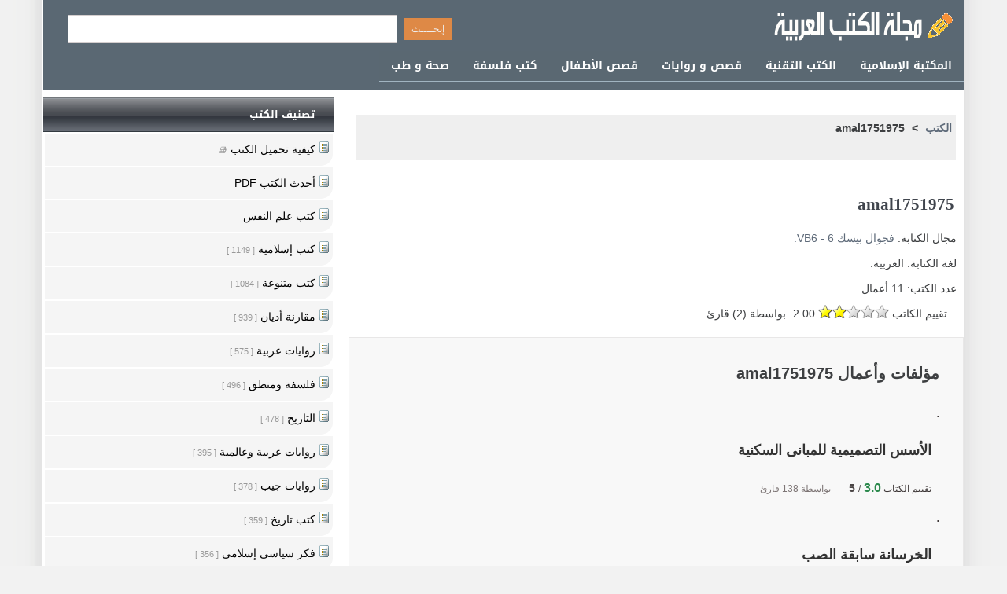

--- FILE ---
content_type: text/html; Charset=utf-8
request_url: https://www.alarabimag.com/author/amal1751975/
body_size: 11477
content:

<!DOCTYPE html>
<html lang="ar" dir="rtl"><head>
<meta content="text/html; charset=utf-8" http-equiv="Content-Type" />
<meta name="viewport" content="width=device-width, initial-scale=1.0">
<title>amal1751975 - كتب ومؤلفات - مجلة الكتب العربية</title>

<meta content=" قراءة و تحميل  ," name="description" />
<meta content="" name="keywords" />
<meta property="og:title" content="amal1751975 - كتب ومؤلفات - مجلة الكتب العربية" />
<meta property="og:site_name" content="مجلة الكتب العربية -    كتب و روايات" />
<meta property="og:image" content="https://www.alarabimag.com/images/thumbs/.jpg" />
  <meta property="og:url" content="https://www.alarabimag.com/author/amal1751975/" />
  <meta property="og:description" content=" قراءة و تحميل  ," />

<meta property="og:type" content="article" />
<meta property="og:locale" content="ar_AR" />

<link href="https://www.alarabimag.com/author/amal1751975/" rel="canonical" />
<script type='application/ld+json'>{"@context":"http:\/\/schema.org","@type":"WebSite","url":"https:\/\/alarabimag.com\/","name":"مجلة الكتب العربية"}</script>
<script type="application/ld+json">
{
  "@context": "http://schema.org",
  "@type": "Person",
  "name": "amal1751975"
}
</script>
 
 <!--[if lt IE 9]>
    <script src="/js/html5-oldIE.js"></script>
<![endif]-->
    


<style> 
@font-face{font-family:'Droid Arabic Kufi';font-style:normal;font-weight:700;src:url(//fonts.gstatic.com/ea/droidarabickufi/v6/DroidKufi-Bold.eot?);src:url(//fonts.gstatic.com/ea/droidarabickufi/v6/DroidKufi-Bold.eot?#iefix) format('embedded-opentype'),url(//fonts.gstatic.com/ea/droidarabickufi/v6/DroidKufi-Bold.woff2) format('woff2'),url(//fonts.gstatic.com/ea/droidarabickufi/v6/DroidKufi-Bold.woff) format('woff'),url(//fonts.gstatic.com/ea/droidarabickufi/v6/DroidKufi-Bold.ttf) format('truetype')}body{font-size:14px;line-height:22px;font-family:sans-serif,Tahoma,Arial,Helvetica;background:#f2f2f2 url(/images/body.gif) top center repeat-y;margin:0 auto;color:#3d3f41}div{display:block;overflow:hidden;min-height:18px}.authorbooks{width:100%}.downtools{min-height:95px;line-height:22px;width:70%}.authorbooks ul{padding:5px;font-size:16px;display:block;overflow:hidden;margin:0 0 15px 0;list-style-type:none}.authorbooks li{height:auto;margin:0 10px 5px 0;color:#3c3636}.authorbooks li:before{margin-left:8px;content:"."}.authorbooks li a{height:30px;line-height:30px;font-size:18px;color:#333}.authorbooks li div{font-size:12px;margin-right:10px;border-bottom:1px dotted #d0cece;line-height:30px}.authorbooks .firstr{font-size:16px;color:#2a884b;font-weight:600}.authorbooks .secstr{font-size:14px;font-weight:600;font-weight:600}.authorbooks .rating{direction:ltr;color:#4a4545;text-align:left}.authorbooks .totalr{margin-right:20px;color:#7d7575}.logo,.facebook,.google,.twitter,.bullet,.icon,.dot:before{background:url(/images/icons.png) no-repeat}.icon,.back-to-top{display:inline-block}.icon.download{background-position:-110px -51px;width:28px;height:30px}.icon.google{background-position:-55px -51px;width:20px;height:20px}.icon.facebook{background-position:-55px -72px;width:20px;height:20px}.icon.back-to-top{background-position:0 -51px;width:50px;height:50px}.slide{width:600px;height:340px;float:right;border:1px #cecece solid;position:relative}.share-box{padding-top:5px;padding-bottom:5px;float:none;overflow:hidden;text-align:center;position:absolute;top:10px;left:10px;margin:0!important}.similist{width:100%;padding:10px;box-sizing:border-box}.share-buttons a{padding:13px;margin-left:3px;margin-bottom:3px;float:left;text-decoration:none !important;width:22px;height:18px;color:#fff}.share-buttons a:Hover{opacity:.8}.share-facebook{background:#2d5f9a}.share-google{background:#d73d32}.webshow{width:166px;height:340px;float:left;border:1px #cecece solid;position:relative}.wbox{position:relative;list-style:none;overflow:hidden;width:100%;padding:0;margin:0}.contact div{padding:5px}.contact span{padding:5px}.wbox li{height:60px;overflow:hidden;border-bottom:1px #cecece solid;padding:1px}.wbox div{height:60px;overflow:hidden;padding-top:6px;font-family:Tahoma;font-size:11px;line-height:15px;text-align:justify}.wbox img{padding-left:5px}.subinfo{position:absolute;bottom:5px;left:25px;font-size:12px}.rslides{position:relative;list-style:none;overflow:hidden;width:100%;padding:0;margin:0}.slidelink{color:#fff !important;margin-right:10px}.rslides div{position:absolute;top:230px;left:0;overflow:hidden;width:100%;padding:10px 0 10px 0;border:1px #fff solid;z-index:1;color:#fff;background-attachment:scroll;background-clip:border-box;background-color:rgba(0,0,0,.7);background-image:none;background-origin:padding-box;background-position:0 0;background-repeat:repeat;background-size:auto auto;bottom:5px;width:100%}.b1{display:block;text-align:right;height:28px;line-height:24px;padding-top:3px;font-size:15px;overflow:hidden;direction:rtl;margin-right:10px}.b1 a{color:#456377}.b1 a:before{content:"•"}.paginat{display:block;height:80px;line-height:21px;clear:both;padding-top:3px;font-family:Tahoma,Helvetica,sans-serif;font-size:12px;font-weight:normal;overflow:hidden;width:100%}.paginat a{padding:5px;padding-top:5px;padding-bottom:5px;border:1px solid #ebebeb;margin-right:10px;text-decoration:none;background-color:#f5f5f5;color:#173b53;width:22px;font-weight:normal;margin-top:2px}.paginat a:hover{background-color:#def;border:1px solid #bdf;color:#0072bc}.paginat .activelnk{padding:5px;border:1px solid #d0d6dc;margin-right:10px;text-decoration:none;background-color:#e1e6ea;color:#363a3d;clear:both;overflow:hidden;margin-bottom:9px;height:25px}.paginat div{padding-top:5px;padding-bottom:0;margin-left:10px;clear:both;overflow:hidden;margin-bottom:5px}.paginat .disabled_pagination{padding:7px;padding-top:2px;padding-bottom:2px;border:1px solid #ebebeb;margin-left:10px;text-decoration:none;background-color:#f5f5f5;color:#d7d7d7;cursor:default}.cats ul{padding:5px;background-color:#efefef;font-size:14px;font-weight:bold;display:block;overflow:hidden;margin:0 0 15px 0;list-style-type:none;height:48px;line-height:24px}.cats li{display:inline;margin-left:5px}.rslides li{-webkit-backface-visibility:hidden;position:absolute;display:none;width:100%;left:0;top:0;height:314px;max-height:314px}.rslides li:first-child{position:relative;display:block;float:left}.rslides img{display:block;height:auto;float:none;width:100%;border:0}.centered-btns_nav{z-index:3;position:absolute;-webkit-tap-highlight-color:rgba(0,0,0,0);top:50%;left:0;opacity:.7;text-indent:-9999px;overflow:hidden;text-decoration:none;height:61px;width:38px;background:transparent url("/images/themes.gif") no-repeat left top;margin-top:-45px}.centered-btns_nav:active{opacity:1}.centered-btns_nav.next{left:auto;background-position:right top;right:0}.transparent-btns_nav{z-index:3;position:absolute;-webkit-tap-highlight-color:rgba(0,0,0,0);top:0;left:0;display:block;background:#fff;opacity:0;filter:alpha(opacity=1);width:48%;text-indent:-9999px;overflow:hidden;height:91%}.transparent-btns_nav.next{left:auto;right:0}.large-btns_nav{z-index:3;position:absolute;-webkit-tap-highlight-color:rgba(0,0,0,0);opacity:.6;text-indent:-9999px;overflow:hidden;top:0;bottom:0;left:0;background:#000 url("/images/themes.gif") no-repeat left 50%;width:38px}.large-btns_nav:active{opacity:1}.large-btns_nav.next{left:auto;background-position:right 50%;right:0}.centered-btns_nav:focus,.transparent-btns_nav:focus,.large-btns_nav:focus{outline:none}.centered-btns_tabs,.transparent-btns_tabs,.large-btns_tabs{margin-top:10px;text-align:center}.centered-btns_tabs li,.transparent-btns_tabs li,.large-btns_tabs li{display:inline;float:none;_float:left;*float:left;margin-right:5px}.centered-btns_tabs a,.transparent-btns_tabs a,.large-btns_tabs a{text-indent:-9999px;overflow:hidden;-webkit-border-radius:15px;-moz-border-radius:15px;border-radius:15px;background:#ccc;background:rgba(0,0,0,.2);display:inline-block;_display:block;*display:block;-webkit-box-shadow:inset 0 0 2px 0 rgba(0,0,0,.3);-moz-box-shadow:inset 0 0 2px 0 rgba(0,0,0,.3);box-shadow:inset 0 0 2px 0 rgba(0,0,0,.3);width:9px;height:9px}.centered-btns_here a,.transparent-btns_here a,.large-btns_here a{background:#222;background:rgba(0,0,0,.8)}.listcolumn{width:40%;height:190px;overflow:hidden;margin-bottom:5px;padding:10px;box-sizing:border-box;border:1px solid #eee;border-radius:10px;margin:10px}.listcolumn{float:right}.listcolumn h3{margin:2px 0;font-size:16px}.listcolumn a{display:block;overflow:hidden;padding-right:3px;font-weight:bold;text-align:right;word-wrap:break-word;margin-top:5px}.listcolumn img,.shelf img{width:80px;height:124px;display:block;margin-left:7px;border-radius:5px 5px 0 0;background-color:#49cbd2}.listcolumn span{display:block;overflow:hidden;word-wrap:break-word;text-align:right}#top{margin:20px auto 0 auto;width:1170px;position:relative;margin:0 auto;background-color:#5a6873}#Header{margin:0 auto 0 auto;width:1170px;height:65px;position:relative;background-color:#5a6873}#dside{background:#fff;width:370px;position:relative;text-align:center;float:left;direction:rtl;padding:0;padding-bottom:5px;min-height:400px}#dcontent{background:#fff;width:782px;direction:rtl;float:right;height:auto}.readonline,.readonline .divbox{width:96%!important}.plist{padding:10px;box-sizing:border-box;height:auto;overflow:auto}.reviews{width:98%;margin:10px auto}.fbmenu{margin:5px 10px 5px 10px;width:350px;height:280px;background-color:#fff;text-align:left}.logo{margin-right:5px;margin-top:10px;background-position:0 0;width:250px;height:50px}#body{clear:both;width:1170px;margin:0 auto}#lefth{width:625px;height:64px;padding:0;position:relative;float:left;text-align:center}#righth{width:350px;height:64px;float:right;text-align:right}.vrating{margin:10px;border:1px solid #eee;background-color:#fff;min-width:40px;display:inline-block;padding:5px;font-weight:600;text-align:center;vertical-align:baseline;border-radius:10px;-webkit-transition:color .15s ease-in-out,background-color .15s ease-in-out,border-color .15s ease-in-out,-webkit-box-shadow .15s ease-in-out;transition:color .15s ease-in-out,background-color .15s ease-in-out,border-color .15s ease-in-out,box-shadow .15s ease-in-out,-webkit-box-shadow .15s ease-in-out}.staron{position:absolute;width:100px;bottom:1px;right:1px;border:1px solid #eee;background-color:#fff;height:30px;font-weight:600;text-align:center;vertical-align:baseline;border-radius:5px;-webkit-transition:color .15s ease-in-out,background-color .15s ease-in-out,border-color .15s ease-in-out,-webkit-box-shadow .15s ease-in-out;transition:color .15s ease-in-out,background-color .15s ease-in-out,border-color .15s ease-in-out,box-shadow .15s ease-in-out,-webkit-box-shadow .15s ease-in-out}.staron *{display:inline}.goleft{float:left;padding-left:5px}.goright{float:right;margin-left:5px}#hmenu{display:block;width:1170px;height:45px;padding:0;margin-bottom:4px;min-height:32px;overflow:hidden}#hmenu ul{float:right;margin-top:5px;padding:0;margin:0 0 2px 0;list-style:none;background-color:#5a6872;display:block;overflow:hidden}#hmenu li{float:right}#hmenu li a{display:block;padding:8px 15px;text-decoration:none;color:#fff;border-bottom:1px solid #a1b4c1;font-family:'Droid Arabic Kufi';font-size:14px;font-weight:normal;box-sizing:border-box}#hmenu li a:hover{color:#a9d7ef}.home:hover{background-color:#bf0426 !important}.mainimage{text-align:center;margin:0 auto;padding:10px;display:block;overflow:hidden;float:left;width:304px}.mainimage img{margin:0 auto;max-width:285px;height:auto;border-radius:10px;border:1px solid #ccc}.mainimage img:after{clear:both;content:" "}a img{transition-delay:0s;transition-duration:.5s;transition-property:opacity;transition-timing-function:ease-out}a:hover img{opacity:.8}hr{border:0;height:1px;background:#333;background-image:-webkit-linear-gradient(left,#ccc,#333,#ccc);background-image:-moz-linear-gradient(left,#ccc,#333,#ccc);background-image:-ms-linear-gradient(left,#ccc,#333,#ccc);background-image:-o-linear-gradient(left,#ccc,#333,#ccc);clear:both}.hotbooks{width:760px;margin-bottom:5px;min-height:155px;background-color:#f2f2f2;overflow:auto;border:1px #eaeaea solid;padding-right:5px;padding-left:5px;border-radius:10px;margin:0 auto 20px auto}.hotbooks .smallimg{margin-top:10px;border-radius:10px;padding:5px}.info{margin-right:5px;height:100%;margin-top:10px}.pheader{border-right:3px solid #c79278;padding-right:5px;margin-bottom:5px}.downinfo{width:75%;height:40px;margin:10px;background-color:#fff;display:block;text-align:center;color:#373131;line-height:40px;font-size:16px;font-weight:600;border:1px solid #fff;color:#4b4b5a;background-color:#e4e6eb;border-radius:6px;cursor:pointer}.tools{margin:5px;font-size:14px}TD{font-size:12px;FONT-FAMILY:Tahoma;text-align:right}h1{FONT-SIZE:24px;COLOR:#40454d;line-height:36px;font-family:'Droid Arabic Kufi';color:#de8946}h2{overflow:hidden;text-overflow:ellipsis;font-size:20px;margin-right:10px;min-height:30px;line-height:30px;margin:15px 15px 15px auto}h3{font-weight:600;font-size:18px;margin-right:10px}.Title{font-size:1.5em;color:#40454d;margin:0;padding:4px;font-weight:bold;margin:10px auto}.Header .Title{width:98%;margin:10px auto}.subtitle{margin-right:20px}.col3{float:right;width:330px;margin:1px;overflow:hidden;text-align:right;display:block;position:relative;height:130px;border:1px solid #eee}.Header{text-align:right;padding:4px;display:block;overflow:hidden}.Header div{margin:10px 5px}.rTable{display:table}.rTableRow{display:table-row}.rTableCell,.rTableHead{display:table-cell;padding:5px 10px}.cats{text-align:right;padding:4px 10px 5px;margin-top:6px}.newmenu{width:100%}.headerbar{font-weight:normal;font:13px 'Droid Arabic Kufi';color:#fff;background-image:url([data-uri]);background-color:#2d4262;margin-bottom:2px;margin-top:0;padding:7px 5px 7px 8px;text-align:right;display:block;clear:both;height:30px}.headerbar h3{font:13px 'Droid Arabic Kufi';margin-bottom:2px;margin-top:0;padding:2px 10px 0 0}.newmenu ul{list-style-type:none;margin:0 auto;padding:0;text-align:center;width:99%}.newmenu ul li{padding-bottom:2px;margin:0;direction:rtl;text-align:right}.newmenu ul li a{color:#000;background:#f5f5f5 no-repeat center right 2px;display:block;padding:5px 0;line-height:17px;padding-right:22px;text-decoration:none}#dside .newmenu li a{min-height:30px;line-height:30px;padding-left:20px;border-radius:0 0 15px 0}.newmenu ul li span{font-size:11px;color:#999}.dot:before{background-position:-80px -87px;width:15px;height:15px;display:block;position:absolute;content:" ";top:10px;right:2px}.dot{position:relative}.newmenu ul li a:visited{color:#000}.newmenu ul li a:hover{color:#fff;background:#c16e36;text-decoration:none}.downtown a{color:#000;display:block;padding:5px 0;line-height:17px;padding-right:18px;text-decoration:none}#srchbox{background:#2d4262;padding:4px;text-align:center;margin:0 auto}.download{width:240px;height:40px;margin:10px;background-color:#229e14;display:block;text-align:center;color:#fff;line-height:40px;font-size:16px;font-weight:600}.read{background-color:#3c6596}.read:hover{background-color:#354961}#toptools{background-color:#015ca2;background:#015ca2 url(/images/topt.png) right top;width:1170px;height:40px;text-align:right;margin-bottom:10px;direction:rtl}#social_links{float:left;padding:6px 0 0 6px}#download{padding:10px 0 0 6px}#toptools a{color:#fff;margin:10px 0 10px 0}:link{COLOR:#5e6a79;FONT-STYLE:normal;FONT-VARIANT:normal;TEXT-DECORATION:none}:visited{COLOR:#406592;FONT-STYLE:normal;FONT-FAMILY:Tahoma;FONT-VARIANT:normal;TEXT-DECORATION:none}.txtbox{CLEAR:both;BORDER:#d4cece 1px solid;padding:4px;FONT-size:14px;COLOR:#6d3f1f;margin:4px}.divbox{clear:both;border:#d4cece 1px solid;font-size:14px;COLOR:#6d3f1f;margin:10px;padding:5px;border-radius:6px}.read-pdf{margin:10px auto}.email{width:230px}input{border:1px solid #999;CLEAR:both;FONT-WEIGHT:normal;FONT-FAMILY:Tahoma;FONT-SIZE:12px;COLOR:#000;FONT-STYLE:normal;FONT-VARIANT:normal;height:20px}.p1{text-align:center;padding:10px}#newsDesc{-webkit-box-sizing:border-box;box-sizing:border-box;position:relative;border:thin #e8e7e7 solid;background-color:#f8f8f8;text-align:right;line-height:26px;margin:5px auto;padding:15px;display:block;overflow:hidden;min-height:370px;font-size:15px;word-break:break-word}.about{font-size:20px;border-bottom:2px solid #386c89}SELECT{FONT-SIZE:11pt;COLOR:#000;FONT-FAMILY:Tahoma}TEXTAREA{FONT-SIZE:8pt;COLOR:#000;FONT-FAMILY:Tahoma}.SearchButton{background:#f9f9f9;background:-moz-linear-gradient(top,#f9f9f9 0,#f1f1f1 50%,#e2e2e2 51%,#bbb 100%);background:-webkit-gradient(linear,left top,left bottom,color-stop(0%,#f9f9f9),color-stop(50%,#f1f1f1),color-stop(51%,#e2e2e2),color-stop(100%,#bbb));filter:progid:DXImageTransform.Microsoft.gradient(startColorstr='#F9F9F9',endColorstr='#BBB',GradientType=0);-ms-filter:"progid:DXImageTransform.Microsoft.Gradient(GradientType=0,StartColorStr=#F9F9F9,EndColorStr=#BBB)";background:-o-linear-gradient(top,#f9f9f9 0,#f1f1f1 50%,#e2e2e2 51%,#bbb 100%);border-color:#474a51;border-radius:0 3px 3px 0 !important;-moz-border-radius:0 3px 3px 0 !important;-khtml-border-radius:0 3px 3px 0 !important;-webkit-border-radius:0 3px 3px 0 !important;border-left:1px solid #a5a6a7 !important;border-style:solid;border-width:1px;cursor:pointer;*float:left;margin-top:5px;padding:0;height:26px;width:80px}.button{padding:1px 10px 5px;display:inline;background:#777 repeat-x bottom;border:none;color:#000;cursor:pointer;height:30px;margin:0}.button:hover{background-position:0 -48px;color:#fff}.button:active{background-position:0 top;position:relative;top:1px}.smallimg{float:right;width:80px;height:124px;border:thin #ccc solid;margin-left:15px}.newsimg{width:150px;height:216px;max-height:467px;margin:15px 5px 5px 10px;position:relative;border-radius:10px}.related a{color:#000}.related h3{padding:0}.related{border-bottom:thin #ccc solid;padding:15px;margin-top:10px}.related:after{clear:both}#prefooter{width:1170px;overflow:auto;padding-bottom:10px;text-align:center;padding-top:5px;margin:10px 0 0 0;clear:both}#footer{background:none repeat scroll 0 0 #01344c;color:#fff;overflow:auto;padding-bottom:10px;direction:rtl;text-align:center;padding-top:5px;margin:10px 0 0 0;clear:both;font-size:14px}#footer ul li{display:inline;list-style-type:none;margin-right:5px}#footer a{text-decoration:none;color:#fff;padding:5px;border-radius:5px}.srch{padding:15px 20px;margin:0 auto;width:500px;float:left;text-align:right}.srch input{height:26px;line-height:30px}.nsl{padding:10px;margin:10px auto 20px auto;width:320px;float:none;text-align:right;border:1px #dedddd solid}.nsl input{height:20px;line-height:20px}.button.orange{background-color:#de8946;height:28px;line-height:26px;color:#eee}listbox{margin:0;padding:0 0 10px 0}.listbox ul{background-color:#f1f3f8;border:thin #ccc solid;list-style:none outside none;margin:0;padding:2px 20px}.listbox ul li{padding:1px 4px 2px 0;margin:0;direction:rtl;text-align:right}.listbox ul li a{color:#000;display:block;padding:2px 0;line-height:24px;text-decoration:none}.listbox ul li a:hover{color:#f90;text-decoration:none}.userRating{direction:ltr;padding-right:12px}.ui-rater>span{vertical-align:top}.ui-rater-rating{margin-left:5px;direction:rtl}.ui-rater-starsOff,.ui-rater-starsOn{display:inline-block;height:18px;background:url(/images/stars.png) repeat-x 0 0}.ui-rater-starsOn{display:block;max-width:90px;top:0;background-position:0 -36px}#player{width:640px}#popvideo_wrapper{width:640px !important;height:360px !important}@media(max-width:1189px){body{width:100%;max-width:1190px}#dcontent{width:66%}#download,.hotbooks{width:98%;float:none}#dside{width:33%;text-align:right}#top{width:100%}#Header{width:100%;height:auto;text-align:center}#toptools,#prefooter,#body{width:100%}#hmenu{margin:0 15px 5px auto;text-align:center;width:99%;max-width:730px}}@media(max-width:979px){body{width:99%;max-width:730px;line-height:1.429}#dcontent{width:98%;float:none}#download{width:98%;float:none}#dside{width:90%;text-align:right;direction:rtl;padding:0;margin:0 auto 20px auto;padding-bottom:5px;float:none;margin:0 auto;text-align:center}#dcontent{width:96%;float:none;margin:5px auto}#top{width:100%;margin:0 auto;text-align:center}#Header{width:100%;height:auto;text-align:center;min-height:120px}#lefth{width:99%;float:none;min-height:60px;height:60px}#righth{width:99%;height:auto;margin:0 auto;padding:0;margin-top:5px}#toptools,#prefooter,#body{width:100%}.srch{padding:15px 10px;margin:0 auto;width:99%;float:none;text-align:center}#hmenu{margin:0 15px 5px auto;text-align:center;width:99%;max-width:730px}.listcolumn{margin:10px auto}}@media(max-width:719px){body{border-right:thin #a9a9a9 solid;border-left:thin #a9a9a9 solid}.newsimg{display:block;padding:5px;margin:10px auto 10px auto;width:75px;float:right;height:auto;min-height:108px}.listcolumn{width:100%;float:none}.share-box{top:100px}h2{font-size:18px;min-height:40px;overflow:visible;text-overflow:ellipsis;margin-right:10px;white-space:break-spaces;line-height:22px}.downinfo{width:94%}.downtools{min-height:45px;line-height:22px}.subinfo{position:static}#homeli{width:98% !important}#qsrch{width:60%}#hmenu{margin:5px auto;text-align:center;width:99%;max-width:730px;height:auto;margin-bottom:10px}#hmenu ul{padding:2px;margin:0 auto 4px auto;list-style:none;float:none;display:block}#hmenu li{float:left;width:48%;border:1px solid #5e6c75;padding:2px}.txtbox{max-width:220px}.divbox{max-width:280px;margin:10px auto}.readonline .divbox{max-width:320px!important}.mainimage img{margin:0;width:100% !important;max-width:700px}}@media(max-width:360px){body{border-right:thin #a9a9a9 solid;border-left:thin #a9a9a9 solid}#hmenu li{float:left;width:45.5%;border:1px solid #535e67;padding:0}.fbmenu{margin:0;width:100% !important}.readonline .divbox{max-width:320px!important}.mainimage{float:none;width:100%}.mainimage img{margin:0;width:100% !important;max-width:185px}#player{width:100%}#popvideo_wrapper{width:100% !important;height:100% !important}.col3{float:none;width:318px}}@media(max-width:410px){#hmenu li{float:left;width:48%;padding:2px}#homeli{display:none}#hmenu li a{border:none;padding:8px 5px}.mainimage img{margin:0 auto;padding:10px;width:185px;max-width:185px}.mainimage{clear:both;float:none;padding:10px 0}.cats{padding:4px 0 5px 0}#newsDesc{width:100%;padding:0 12px;border:none}.share-box{clear:both;margin:0 auto}}@media(max-width:310px){#hmenu li{width:98%}.mainimage img{margin:0;width:100% !important;max-width:300px}}.responsive-softs{width:728px;height:90px}@media(max-width:740px){.responsive-softs{width:468px;height:60px}}@media(max-width:640px){.mainimage{float:none;width:100%}.mainimage img{margin:10px auto;padding:10px;max-width:240px}}@media(max-width:447px){.responsive-softs{width:320px;height:50px}}
</style>
    

 <link rel="manifest" href="/manifest.json" />
  
<script async src="https://www.googletagmanager.com/gtag/js?id=G-KW1PNVGRPN"></script>
<script>
  window.dataLayer = window.dataLayer || [];
  function gtag(){dataLayer.push(arguments);}
  gtag('js', new Date());
  gtag('config', 'G-KW1PNVGRPN');
</script>
</head>	
<body>  
<div id="top"> 
	<div id="Header">
			
				<div id="righth">
					 <a href="/" title="مجلة الكتب العربية" class="icon logo"></a> 
				 
				</div> 

<div id="lefth">	<div  class="srch"> 
  <form action="/search/">
     <input type="submit" value="إبحــــث" class="button orange"  />   <input name="q" class="txtbox" size="50"   value="" id="qsrch"/>  
        
       </form>
  
</div>
 
 
 
			</div>

			</div>
	<nav id="hmenu">
		<ul > 
            <li> 
				<a href="/193/كتب-إسلامية/">
				    المكتبة الإسلامية</a> </li>	       
        <li> 
				<a href="/192/كمبيوتر-وانترنت/">
				  الكتب التقنية  </a> </li>			 
			<li> 	<a href="/213/روايات-عربية/">
				 قصص و روايات</a>  </li>	 
	<li> 	<a href="/212/قصص-أطفال/">
				قصص الأطفال  </a>  </li>
						<li> 
				<a href="/190/%D9%81%D9%84%D8%B3%D9%81%D8%A9-%D9%88%D9%85%D9%86%D8%B7%D9%82/">   كتب فلسفة 
				</a> </li> 
                <li> 
				<a href="/208/كتب-طب/">   صحة و طب      
				</a></li> 
	  </ul>
 </nav>
	</div>

<div id="body">
 <div id="dcontent"><br />
    	 <div class="cats">
  <ul  itemscope itemtype="http://schema.org/BreadcrumbList">
  <li itemprop="itemListElement" itemscope itemtype="http://schema.org/ListItem"><a itemprop="item"  href="/"><span itemprop="name">الكتب</span></a>

                <meta itemprop="position" content="1" />
          </li>     <li>&gt;</li>
 
       <li>amal1751975</li>
       </ul>

</div>
            

       
     <article>

        <div class="Header"> 
				<h1 class="Title">amal1751975</h1>
				 	
					  <div>مجال الكتابة: <a href="/18/%D9%81%D8%AC%D9%88%D8%A7%D9%84-%D8%A8%D9%8A%D8%B3%D9%83-6----vb6/"><span>فجوال بيسك 6 -  VB6</span>.</a></div> <div>لغة الكتابة: <span>العربية.</span> </div>			
                               <div>عدد الكتب: <span>11 أعمال.</span> </div> 

      	<div class="userRating review hreview-aggregate" id="wter-2861">
<span >تقييم الكاتب</span>
	
	<span class="ui-rater rating">
				<span class="ui-rater-starsOff" style="width:90px;"><span class="ui-rater-starsOn" style="width:36px"></span></span>
				<span class="ui-rater-rating average">2.00</span>
 بواسطة 
 (<span class="ui-rater-rateCount votes">2</span>)
		قارئ    	</span> 
					 
</div>
  </div>
<div id="newsDesc">
		  	    
 	 <div class="authorbooks"> 
        
          
                 <h2>مؤلفات وأعمال amal1751975</h2>                    
                           



           <ul>          
                <li><a href="/books/5914-%D8%A7%D9%84%D8%A3%D8%B3%D8%B3-%D8%A7%D9%84%D8%AA%D8%B5%D9%85%D9%8A%D9%85%D9%8A%D8%A9-%D9%84%D9%84%D9%85%D8%A8%D8%A7%D9%86%D9%89-%D8%A7%D9%84%D8%B3%D9%83%D9%86%D9%8A%D8%A9.html"><h3>الأسس التصميمية للمبانى السكنية</h3></a> 
                  <div> 
                    تقييم الكتاب 
                      <span class="rating">
                      <span class="firstr">3.0 </span>/<span class="secstr"> 5</span> </span>

                     <span class="totalr">  بواسطة
<span>138</span>
                    قارئ
</span></div>

                </li>
 
     
                <li><a href="/books/5880-%D8%A7%D9%84%D8%AE%D8%B1%D8%B3%D8%A7%D9%86%D8%A9-%D8%B3%D8%A7%D8%A8%D9%82%D8%A9-%D8%A7%D9%84%D8%B5%D8%A8.html"><h3>الخرسانة سابقة الصب</h3></a> 
                  <div> 
                    تقييم الكتاب 
                      <span class="rating">
                      <span class="firstr">3.0 </span>/<span class="secstr"> 5</span> </span>

                     <span class="totalr">  بواسطة
<span>134</span>
                    قارئ
</span></div>

                </li>
 
     
                <li><a href="/books/5853-%D8%A7%D9%84%D8%B1%D8%AE%D8%A7%D9%85-%D9%88-%D8%A7%D9%84%D8%AC%D8%B1%D8%A7%D9%86%D9%8A%D8%AA.html"><h3>الرخام و الجرانيت</h3></a> 
                  <div> 
                    تقييم الكتاب 
                      <span class="rating">
                      <span class="firstr">3.0 </span>/<span class="secstr"> 5</span> </span>

                     <span class="totalr">  بواسطة
<span>149</span>
                    قارئ
</span></div>

                </li>
 
     
                <li><a href="/books/5852-%D8%A7%D9%84%D8%A7%D8%A8%D9%88%D8%A7%D8%A8-%D9%88-%D8%A7%D9%84%D8%B4%D9%8A%D8%A7%D8%A8%D9%8A%D9%83.html"><h3>الابواب و الشيابيك</h3></a> 
                  <div> 
                    تقييم الكتاب 
                      <span class="rating">
                      <span class="firstr">2.1 </span>/<span class="secstr"> 5</span> </span>

                     <span class="totalr">  بواسطة
<span>35</span>
                    قارئ
</span></div>

                </li>
 
     
                <li><a href="/books/5851-%D8%A7%D9%84%D8%AA%D8%B1%D9%83%D9%8A%D8%A8%D8%A7%D8%AA-%D8%A7%D9%84%D8%B5%D8%AD%D9%8A%D8%A9.html"><h3>التركيبات الصحية</h3></a> 
                  <div> 
                    تقييم الكتاب 
                      <span class="rating">
                      <span class="firstr">3.0 </span>/<span class="secstr"> 5</span> </span>

                     <span class="totalr">  بواسطة
<span>167</span>
                    قارئ
</span></div>

                </li>
 
     
                <li><a href="/books/5850-%D8%A7%D8%B9%D9%85%D8%A7%D9%84-%D8%A7%D9%84%D8%A7%D9%84%D9%88%D9%85%D9%86%D9%8A%D9%88%D9%85.html"><h3>اعمال الالومنيوم</h3></a> 
                  <div> 
                    تقييم الكتاب 
                      <span class="rating">
                      <span class="firstr">5.0 </span>/<span class="secstr"> 5</span> </span>

                     <span class="totalr">  بواسطة
<span>27</span>
                    قارئ
</span></div>

                </li>
 
     
                <li><a href="/books/5832-%D8%A7%D9%84%D9%85%D8%B9%D8%AF%D8%A7%D8%AA-%D8%A7%D9%84%D9%87%D9%86%D8%AF%D8%B3%D9%8A%D8%A9.html"><h3>المعدات الهندسية</h3></a> 
                  <div> 
                    تقييم الكتاب 
                      <span class="rating">
                      <span class="firstr">4.0 </span>/<span class="secstr"> 5</span> </span>

                     <span class="totalr">  بواسطة
<span>51</span>
                    قارئ
</span></div>

                </li>
 
     
                <li><a href="/books/5831-%D8%A7%D9%84%D8%A7%D8%B1%D8%B6%D9%8A%D8%A7%D8%AA.html"><h3>الارضيات</h3></a> 
                  <div> 
                    تقييم الكتاب 
                      <span class="rating">
                      <span class="firstr">4.0 </span>/<span class="secstr"> 5</span> </span>

                     <span class="totalr">  بواسطة
<span>211</span>
                    قارئ
</span></div>

                </li>
 
     
                <li><a href="/books/5830-%D8%A3%D8%B9%D9%85%D8%A7%D9%84-%D8%A7%D9%84%D8%A8%D9%84%D8%A7%D8%B7.html"><h3>أعمال البلاط</h3></a> 
                  <div> 
                    تقييم الكتاب 
                      <span class="rating">
                      <span class="firstr">2.0 </span>/<span class="secstr"> 5</span> </span>

                     <span class="totalr">  بواسطة
<span>82</span>
                    قارئ
</span></div>

                </li>
 
     
                <li><a href="/books/5829-%D8%A3%D8%B9%D9%85%D8%A7%D9%84-%D8%A7%D9%84%D9%84%D9%8A%D8%A7%D8%B3%D8%A9.html"><h3>أعمال اللياسة</h3></a> 
                  <div> 
                    تقييم الكتاب 
                      <span class="rating">
                      <span class="firstr">3.0 </span>/<span class="secstr"> 5</span> </span>

                     <span class="totalr">  بواسطة
<span>120</span>
                    قارئ
</span></div>

                </li>
 
     
                <li><a href="/books/5828-%D8%A7%D9%84%D8%B7%D9%88%D8%A8-%D8%A7%D9%84%D8%B2%D8%AC%D8%A7%D8%AC%D9%89.html"><h3>الطوب الزجاجى</h3></a> 
                  <div> 
                    تقييم الكتاب 
                      <span class="rating">
                      <span class="firstr">5.0 </span>/<span class="secstr"> 5</span> </span>

                     <span class="totalr">  بواسطة
<span>39</span>
                    قارئ
</span></div>

                </li>
 
     
  </ul>   
   

                 
                             	</div> 

    

				 </div>
 
 	
					
	
		  
<div class="similist" >
  <h3>إقرأ أيضاً من هذه الكتب</h3>   
  <ul class="plist" >
         <li class="listcolumn" style="position:relative">

     <div class="goleft" >
  <a href="/books/5850-%D8%A7%D8%B9%D9%85%D8%A7%D9%84-%D8%A7%D9%84%D8%A7%D9%84%D9%88%D9%85%D9%86%D9%8A%D9%88%D9%85.html"><img class="smallimg" alt=" اعمال الالومنيوم" src="/images/magbook-s.gif"></a>
        </div>
<div>

 <a href="/books/5850-%D8%A7%D8%B9%D9%85%D8%A7%D9%84-%D8%A7%D9%84%D8%A7%D9%84%D9%88%D9%85%D9%86%D9%8A%D9%88%D9%85.html"><h3>اعمال الالومنيوم</h3></a>
        
       <div class="">
    
    <div class=""> 
   <span>amal1751975</span>
    </div>
    
</div>
     <div class="staron">
        <div class="starsvg">  5.00 
<svg height="22px" width="22px" version="1.1" xmlns="http://www.w3.org/2000/svg" xmlns:xlink="http://www.w3.org/1999/xlink" 
	 viewBox="0 0 53.867 53.867" xml:space="preserve">
<polygon style="fill:#EFCE4A;" points="26.934,1.318 35.256,18.182 53.867,20.887 40.4,34.013 43.579,52.549 26.934,43.798 
	10.288,52.549 13.467,34.013 0,20.887 18.611,18.182 "/>
</svg>

 </div>
    </div>

 </div>
                                                                                                                       
</li>
    <li class="listcolumn" style="position:relative">

     <div class="goleft" >
  <a href="/books/8129-%D8%AA%D8%B9%D9%84%D9%85-%D9%85%D9%87%D8%A7%D8%B1%D8%A7%D8%AA-%D8%B9%D9%86-%D8%A7%D9%84%D8%A2%D8%AF%D8%A7%D8%A9-Text.html"><img class="smallimg" alt=" تعلم مهارات عن الآداة Text box" src="/images/magbook-s.gif"></a>
        </div>
<div>

 <a href="/books/8129-%D8%AA%D8%B9%D9%84%D9%85-%D9%85%D9%87%D8%A7%D8%B1%D8%A7%D8%AA-%D8%B9%D9%86-%D8%A7%D9%84%D8%A2%D8%AF%D8%A7%D8%A9-Text.html"><h3>تعلم مهارات عن الآداة Text box</h3></a>
        
       <div class="">
    
    <div class=""> 
   <span>عبدالله خضر عبدالله الهوساوي</span>
    </div>
    
</div>
     <div class="staron">
        <div class="starsvg">  3.00 
<svg height="22px" width="22px" version="1.1" xmlns="http://www.w3.org/2000/svg" xmlns:xlink="http://www.w3.org/1999/xlink" 
	 viewBox="0 0 53.867 53.867" xml:space="preserve">
<polygon style="fill:#EFCE4A;" points="26.934,1.318 35.256,18.182 53.867,20.887 40.4,34.013 43.579,52.549 26.934,43.798 
	10.288,52.549 13.467,34.013 0,20.887 18.611,18.182 "/>
</svg>

 </div>
    </div>

 </div>
                                                                                                                       
</li>
    <li class="listcolumn" style="position:relative">

     <div class="goleft" >
  <a href="/books/9335-%D8%AA%D8%B3%D9%84%D9%8A%D8%AD-%D8%AE%D8%B2%D8%A7%D9%86-%D8%B9%D8%A7%D9%84%D9%89-%D8%A7%D9%88%D8%AA%D9%88%D9%83%D8%A7%D8%AF.html"><img class="smallimg" alt=" تسليح خزان عالى اوتوكاد" src="/images/magbook-s.gif"></a>
        </div>
<div>

 <a href="/books/9335-%D8%AA%D8%B3%D9%84%D9%8A%D8%AD-%D8%AE%D8%B2%D8%A7%D9%86-%D8%B9%D8%A7%D9%84%D9%89-%D8%A7%D9%88%D8%AA%D9%88%D9%83%D8%A7%D8%AF.html"><h3>تسليح خزان عالى اوتوكاد</h3></a>
        
       <div class="">
    
    <div class=""> 
   <span>egyptsystem</span>
    </div>
    
</div>
     <div class="staron">
        <div class="starsvg">  3.05 
<svg height="22px" width="22px" version="1.1" xmlns="http://www.w3.org/2000/svg" xmlns:xlink="http://www.w3.org/1999/xlink" 
	 viewBox="0 0 53.867 53.867" xml:space="preserve">
<polygon style="fill:#EFCE4A;" points="26.934,1.318 35.256,18.182 53.867,20.887 40.4,34.013 43.579,52.549 26.934,43.798 
	10.288,52.549 13.467,34.013 0,20.887 18.611,18.182 "/>
</svg>

 </div>
    </div>

 </div>
                                                                                                                       
</li>
    <li class="listcolumn" style="position:relative">

     <div class="goleft" >
  <a href="/books/10065-%D8%A7%D9%84%D8%A7%D9%86%D8%B4%D8%A7%D8%A1-%D8%A7%D9%84%D9%85%D8%B9%D9%85%D8%A7%D8%B1%D9%89.html"><img class="smallimg" alt=" الانشاء المعمارى" src="/images/magbook-s.gif"></a>
        </div>
<div>

 <a href="/books/10065-%D8%A7%D9%84%D8%A7%D9%86%D8%B4%D8%A7%D8%A1-%D8%A7%D9%84%D9%85%D8%B9%D9%85%D8%A7%D8%B1%D9%89.html"><h3>الانشاء المعمارى</h3></a>
        
       <div class="">
    
    <div class=""> 
   <span>ahmedXPibrahim</span>
    </div>
    
</div>
     <div class="staron">
        <div class="starsvg">  3.00 
<svg height="22px" width="22px" version="1.1" xmlns="http://www.w3.org/2000/svg" xmlns:xlink="http://www.w3.org/1999/xlink" 
	 viewBox="0 0 53.867 53.867" xml:space="preserve">
<polygon style="fill:#EFCE4A;" points="26.934,1.318 35.256,18.182 53.867,20.887 40.4,34.013 43.579,52.549 26.934,43.798 
	10.288,52.549 13.467,34.013 0,20.887 18.611,18.182 "/>
</svg>

 </div>
    </div>

 </div>
                                                                                                                       
</li>
    <li class="listcolumn" style="position:relative">

     <div class="goleft" >
  <a href="/books/10067-%D8%AC%D8%B1%D9%8A%D8%A7%D9%86-%D8%A7%D9%84%D9%85%D9%88%D8%A7%D8%A6%D8%B9-%D9%81%D9%8A-%D9%87%D9%86%D8%AF%D8%B3%D8%A9-%D8%A7%D9%84%D8%A7%D8%BA%D8%B0%D9%8A%D8%A9.html"><img class="smallimg" alt=" جريان الموائع في هندسة الاغذية" src="/images/magbook-s.gif"></a>
        </div>
<div>

 <a href="/books/10067-%D8%AC%D8%B1%D9%8A%D8%A7%D9%86-%D8%A7%D9%84%D9%85%D9%88%D8%A7%D8%A6%D8%B9-%D9%81%D9%8A-%D9%87%D9%86%D8%AF%D8%B3%D8%A9-%D8%A7%D9%84%D8%A7%D8%BA%D8%B0%D9%8A%D8%A9.html"><h3>جريان الموائع في هندسة الاغذية</h3></a>
        
       <div class="">
    
    <div class=""> 
   <span>د.اسعد رحمان سعيد الحلفي</span>
    </div>
    
</div>
     <div class="staron">
        <div class="starsvg">  2.00 
<svg height="22px" width="22px" version="1.1" xmlns="http://www.w3.org/2000/svg" xmlns:xlink="http://www.w3.org/1999/xlink" 
	 viewBox="0 0 53.867 53.867" xml:space="preserve">
<polygon style="fill:#EFCE4A;" points="26.934,1.318 35.256,18.182 53.867,20.887 40.4,34.013 43.579,52.549 26.934,43.798 
	10.288,52.549 13.467,34.013 0,20.887 18.611,18.182 "/>
</svg>

 </div>
    </div>

 </div>
                                                                                                                       
</li>
    <li class="listcolumn" style="position:relative">

     <div class="goleft" >
  <a href="/books/5699-%D9%83%D9%8A%D9%81%D9%8A%D8%A9-%D8%A7%D8%B3%D8%AA%D8%B9%D8%A7%D8%AF%D8%A9-%D9%85%D8%AF%D9%8A%D8%B1-%D8%A7%D9%84%D9%85%D9%87%D9%85%D8%A7%D8%AA.html"><img class="smallimg" alt=" كيفية استعادة مدير المهمات Task Manager" src="/images/magbook-s.gif"></a>
        </div>
<div>

 <a href="/books/5699-%D9%83%D9%8A%D9%81%D9%8A%D8%A9-%D8%A7%D8%B3%D8%AA%D8%B9%D8%A7%D8%AF%D8%A9-%D9%85%D8%AF%D9%8A%D8%B1-%D8%A7%D9%84%D9%85%D9%87%D9%85%D8%A7%D8%AA.html"><h3>كيفية استعادة مدير المهمات Task</h3></a>
        
       <div class="">
    
    <div class=""> 
   <span>المبرمج عبدالله شحاته</span>
    </div>
    
</div>
     <div class="staron">
        <div class="starsvg">  2.00 
<svg height="22px" width="22px" version="1.1" xmlns="http://www.w3.org/2000/svg" xmlns:xlink="http://www.w3.org/1999/xlink" 
	 viewBox="0 0 53.867 53.867" xml:space="preserve">
<polygon style="fill:#EFCE4A;" points="26.934,1.318 35.256,18.182 53.867,20.887 40.4,34.013 43.579,52.549 26.934,43.798 
	10.288,52.549 13.467,34.013 0,20.887 18.611,18.182 "/>
</svg>

 </div>
    </div>

 </div>
                                                                                                                       
</li>
    <li class="listcolumn" style="position:relative">

     <div class="goleft" >
  <a href="/books/5827-%D8%A7%D9%84%D8%B7%D9%88%D8%A8-%D8%A7%D9%84%D8%B2%D8%AC%D8%A7%D8%AC%D9%89.html"><img class="smallimg" alt=" الطوب الزجاجى" src="/images/magbook-s.gif"></a>
        </div>
<div>

 <a href="/books/5827-%D8%A7%D9%84%D8%B7%D9%88%D8%A8-%D8%A7%D9%84%D8%B2%D8%AC%D8%A7%D8%AC%D9%89.html"><h3>الطوب الزجاجى</h3></a>
        
       <div class="">
    
    <div class=""> 
   <span>egyptsystem</span>
    </div>
    
</div>
     <div class="staron">
        <div class="starsvg">  4.03 
<svg height="22px" width="22px" version="1.1" xmlns="http://www.w3.org/2000/svg" xmlns:xlink="http://www.w3.org/1999/xlink" 
	 viewBox="0 0 53.867 53.867" xml:space="preserve">
<polygon style="fill:#EFCE4A;" points="26.934,1.318 35.256,18.182 53.867,20.887 40.4,34.013 43.579,52.549 26.934,43.798 
	10.288,52.549 13.467,34.013 0,20.887 18.611,18.182 "/>
</svg>

 </div>
    </div>

 </div>
                                                                                                                       
</li>
    <li class="listcolumn" style="position:relative">

     <div class="goleft" >
  <a href="/books/5852-%D8%A7%D9%84%D8%A7%D8%A8%D9%88%D8%A7%D8%A8-%D9%88-%D8%A7%D9%84%D8%B4%D9%8A%D8%A7%D8%A8%D9%8A%D9%83.html"><img class="smallimg" alt=" الابواب و الشيابيك" src="/images/magbook-s.gif"></a>
        </div>
<div>

 <a href="/books/5852-%D8%A7%D9%84%D8%A7%D8%A8%D9%88%D8%A7%D8%A8-%D9%88-%D8%A7%D9%84%D8%B4%D9%8A%D8%A7%D8%A8%D9%8A%D9%83.html"><h3>الابواب و الشيابيك</h3></a>
        
       <div class="">
    
    <div class=""> 
   <span>amal1751975</span>
    </div>
    
</div>
     <div class="staron">
        <div class="starsvg">  2.06 
<svg height="22px" width="22px" version="1.1" xmlns="http://www.w3.org/2000/svg" xmlns:xlink="http://www.w3.org/1999/xlink" 
	 viewBox="0 0 53.867 53.867" xml:space="preserve">
<polygon style="fill:#EFCE4A;" points="26.934,1.318 35.256,18.182 53.867,20.887 40.4,34.013 43.579,52.549 26.934,43.798 
	10.288,52.549 13.467,34.013 0,20.887 18.611,18.182 "/>
</svg>

 </div>
    </div>

 </div>
                                                                                                                       
</li>
      
</ul>
</div>
   
			
     </article>
			<hr />
	<p class="downtown" ><a href="#top"><span class="icon back-to-top"></span></a></p>


 </div> 
 <div id="dside">
     

<div class="newmenu" style="margin-top:10px"> 
 <nav> 
    	<div class="headerbar"><h3>تصنيف الكتب</h3></div>  
		
	 <ul> <li><a href="/pdf-ebooks/" class="dot">  كيفية تحميل الكتب <span>📚 </span></a></li>
 <li><a href="/newest/" class="dot">أحدث الكتب PDF</a></li>
  <li><a href="/239/%D8%B9%D9%84%D9%88%D9%85-%D8%A7%D8%AC%D8%AA%D9%85%D8%A7%D8%B9%D9%8A%D8%A9/" class="dot">كتب علم النفس </a></li>         <li><a href="/193/%D9%83%D8%AA%D8%A8-%D8%A5%D8%B3%D9%84%D8%A7%D9%85%D9%8A%D8%A9/" class="dot">كتب إسلامية <span>[ 1149 ]</span></a></li>
		
		  

  <li><a href="/206/%D9%83%D8%AA%D8%A8-%D9%85%D8%AA%D9%86%D9%88%D8%B9%D8%A9/" class="dot">كتب متنوعة <span>[ 1084 ]</span></a></li>
		
		  

  <li><a href="/198/%D9%85%D9%82%D8%A7%D8%B1%D9%86%D8%A9-%D8%A3%D8%AF%D9%8A%D8%A7%D9%86/" class="dot">مقارنة أديان <span>[ 939 ]</span></a></li>
		
		  

  <li><a href="/213/%D8%B1%D9%88%D8%A7%D9%8A%D8%A7%D8%AA-%D8%B9%D8%B1%D8%A8%D9%8A%D8%A9/" class="dot">روايات عربية <span>[ 575 ]</span></a></li>
		
		  

  <li><a href="/190/%D9%81%D9%84%D8%B3%D9%81%D8%A9-%D9%88%D9%85%D9%86%D8%B7%D9%82/" class="dot">فلسفة ومنطق <span>[ 496 ]</span></a></li>
		
		  

  <li><a href="/322/%D8%A7%D9%84%D8%AA%D8%A7%D8%B1%D9%8A%D8%AE/" class="dot">التاريخ <span>[ 478 ]</span></a></li>
		
		  

  <li><a href="/232/%D8%B1%D9%88%D8%A7%D9%8A%D8%A7%D8%AA-%D8%B9%D8%B1%D8%A8%D9%8A%D8%A9-%D9%88%D8%B9%D8%A7%D9%84%D9%85%D9%8A%D8%A9/" class="dot">روايات عربية وعالمية <span>[ 395 ]</span></a></li>
		
		  

  <li><a href="/223/%D8%B1%D9%88%D8%A7%D9%8A%D8%A7%D8%AA-%D8%AC%D9%8A%D8%A8/" class="dot">روايات جيب <span>[ 378 ]</span></a></li>
		
		  

  <li><a href="/205/%D9%83%D8%AA%D8%A8-%D8%AA%D8%A7%D8%B1%D9%8A%D8%AE/" class="dot">كتب تاريخ <span>[ 359 ]</span></a></li>
		
		  

  <li><a href="/269/%D9%81%D9%83%D8%B1-%D8%B3%D9%8A%D8%A7%D8%B3%D9%89-%D8%A5%D8%B3%D9%84%D8%A7%D9%85%D9%89/" class="dot">فكر سياسى إسلامى <span>[ 356 ]</span></a></li>
		
		  

  <li><a href="/229/%D8%A7%D9%84%D8%AA%D8%A7%D8%B1%D9%8A%D8%AE-%D9%88%D8%A7%D9%84%D8%AC%D8%BA%D8%B1%D8%A7%D9%81%D9%8A%D8%A7/" class="dot">التاريخ والجغرافيا <span>[ 331 ]</span></a></li>
		
		  

  <li><a href="/214/%D9%81%D9%83%D8%B1-%D9%88%D8%AB%D9%82%D8%A7%D9%81%D8%A9/" class="dot">فكر وثقافة <span>[ 311 ]</span></a></li>
		
		  

  <li><a href="/192/%D9%83%D9%85%D8%A8%D9%8A%D9%88%D8%AA%D8%B1-%D9%88%D8%A7%D9%86%D8%AA%D8%B1%D9%86%D8%AA/" class="dot">كمبيوتر وانترنت <span>[ 277 ]</span></a></li>
		
		  

  <li><a href="/194/%D9%83%D8%AA%D8%A8-%D8%B9%D9%84%D9%85%D9%8A%D8%A9/" class="dot">كتب علمية <span>[ 254 ]</span></a></li>
		
		  

  <li><a href="/307/%D8%A7%D9%84%D8%AA%D8%B1%D8%A7%D8%AC%D9%85/" class="dot">التراجم <span>[ 226 ]</span></a></li>
		
		  

  <li><a href="/325/%D8%A7%D9%84%D8%B1%D9%88%D8%A7%D9%8A%D8%A7%D8%AA/" class="dot">الروايات <span>[ 222 ]</span></a></li>
		
		  

  <li><a href="/209/%D8%A5%D9%82%D8%AA%D8%B5%D8%A7%D8%AF/" class="dot">إقتصاد <span>[ 220 ]</span></a></li>
		
		  

  <li><a href="/191/%D9%83%D8%AA%D8%A8-%D8%B7%D8%A8-%D8%A8%D9%8A%D8%B7%D8%B1%D9%89/" class="dot">كتب طب بيطرى <span>[ 186 ]</span></a></li>
		
		  

  <li><a href="/317/%D8%A7%D9%84%D9%81%D9%82%D9%87-%D8%A7%D9%84%D8%B9%D8%A7%D9%85/" class="dot">الفقه العام <span>[ 184 ]</span></a></li>
		
		  

  <li><a href="/204/%D8%AF%D9%88%D8%A7%D9%88%D9%8A%D9%86-%D8%B4%D8%B9%D8%B1/" class="dot">دواوين شعر <span>[ 183 ]</span></a></li>
		
		  

  <li><a href="/360/%D8%A7%D9%84%D9%86%D8%AC%D8%A7%D8%AD-%D9%88%D8%AA%D8%B7%D9%88%D9%8A%D8%B1-%D8%A7%D9%84%D8%B0%D8%A7%D8%AA/" class="dot">النجاح وتطوير الذات <span>[ 169 ]</span></a></li>
		
		  

  <li><a href="/312/%D8%A7%D9%84%D8%AA%D9%88%D8%AD%D9%8A%D8%AF/" class="dot">التوحيد <span>[ 166 ]</span></a></li>
		
		  

  <li><a href="/202/%D8%B9%D9%84%D9%88%D9%85-%D9%84%D8%BA%D8%A9/" class="dot">علوم لغة <span>[ 163 ]</span></a></li>
		
		  

  <li><a href="/328/%D8%A7%D9%84%D9%81%D9%83%D8%B1-%D9%88%D8%A7%D9%84%D9%81%D9%84%D8%B3%D9%81%D8%A9/" class="dot">الفكر والفلسفة <span>[ 162 ]</span></a></li>
		
		  

  <li><a href="/357/%D8%B9%D9%84%D9%88%D9%85-%D8%A7%D9%84%D9%82%D8%B1%D8%A2%D9%86/" class="dot">علوم القرآن <span>[ 160 ]</span></a></li>
		
		  

  <li><a href="/196/%D9%83%D8%AA%D8%A8-%D8%A7%D8%B3%D8%AA%D8%B4%D8%B1%D8%A7%D9%82/" class="dot">كتب استشراق <span>[ 158 ]</span></a></li>
		
		  

  <li><a href="/304/%D8%A3%D8%B5%D9%88%D9%84-%D8%A7%D9%84%D9%81%D9%82%D9%87/" class="dot">أصول الفقه <span>[ 157 ]</span></a></li>
		
		  

  <li><a href="/331/%D8%BA%D9%8A%D8%B1-%D9%85%D8%B5%D9%86%D9%81%D8%A9/" class="dot">غير مصنفة <span>[ 154 ]</span></a></li>
		
		  

  <li><a href="/199/%D8%B3%D9%8A%D8%B1-%D9%88%D8%AA%D8%B1%D8%A7%D8%AC%D9%85-%D9%88%D9%85%D8%B0%D9%83%D8%B1%D8%A7%D8%AA/" class="dot">سير وتراجم ومذكرات <span>[ 153 ]</span></a></li>
		
		  

  <li><a href="/334/%D8%A7%D9%84%D8%B3%D9%8A%D8%A7%D8%B3%D8%A9/" class="dot">السياسة <span>[ 146 ]</span></a></li>
		
		  

  <li><a href="/381/%D8%A7%D9%84%D8%AA%D8%B2%D9%83%D9%8A%D8%A9/" class="dot">التزكية <span>[ 140 ]</span></a></li>
		
		  

  <li><a href="/353/%D8%AF%D9%88%D8%A7%D9%88%D9%8A%D9%86-%D8%A7%D9%84%D8%B4%D8%B9%D8%B1/" class="dot">دواوين الشعر <span>[ 131 ]</span></a></li>
		
		  

  <li><a href="/195/%D8%B1%D8%B3%D8%A7%D8%A6%D9%84-%D9%85%D8%A7%D8%AC%D8%B3%D8%AA%D9%8A%D8%B1-%D9%88%D8%AF%D9%83%D8%AA%D9%88%D8%B1%D8%A7%D9%87/" class="dot">رسائل ماجستير ودكتوراه <span>[ 130 ]</span></a></li>
		
		  

  <li><a href="/313/%D8%A7%D9%84%D8%AA%D9%81%D8%A7%D8%B3%D9%8A%D8%B1/" class="dot">التفاسير <span>[ 124 ]</span></a></li>
		
		  

  <li><a href="/201/%D9%83%D8%AA%D8%A8-%D8%A3%D8%AF%D8%A8/" class="dot">كتب أدب <span>[ 121 ]</span></a></li>
		
		  

  
   
   
   
 
   
   </ul> 
		 
		</nav>   

</div>
<div>
 <div  class="nsl"> 
 <p>القائمة البريدية</p>
  <form action="/newsletter/" method =post>
     <input type="submit" value="إشترك" class="button orange" />
      <input name="email" type="email" class="txtbox email" size="35" dir="ltr" value="" required />    
       </form>
</div>
 
 
 
</div>

 </div>
 <hr>

<div id="footer">
<ul>
<li><a href="/feedback/">اتصل بنا</a></li>
<li><a href="/about/">عن الموقع</a></li>
<li><a href="/policy/">سياسة الإستخدام و الخصوصية</a></li>
</ul>		
</div>

<script async defer crossorigin="anonymous" src="https://connect.facebook.net/ar_AR/sdk.js#xfbml=1&version=v6.0&appId=824222964691286"></script>
<script async  src="/js/mag.min.js"></script>

<script>(function(s){s.dataset.zone='9916231',s.src='https://al5sm.com/tag.min.js'})([document.documentElement, document.body].filter(Boolean).pop().appendChild(document.createElement('script')))</script>

   
</div>

<script async type="text/javascript" src="/js/g.asp?id=&cb=1/14/20266:13:20PM"></script>
<script defer src="https://static.cloudflareinsights.com/beacon.min.js/vcd15cbe7772f49c399c6a5babf22c1241717689176015" integrity="sha512-ZpsOmlRQV6y907TI0dKBHq9Md29nnaEIPlkf84rnaERnq6zvWvPUqr2ft8M1aS28oN72PdrCzSjY4U6VaAw1EQ==" data-cf-beacon='{"version":"2024.11.0","token":"81fb00266bc249ea8be37a7ceaff5bd9","r":1,"server_timing":{"name":{"cfCacheStatus":true,"cfEdge":true,"cfExtPri":true,"cfL4":true,"cfOrigin":true,"cfSpeedBrain":true},"location_startswith":null}}' crossorigin="anonymous"></script>
</body>
</html>

